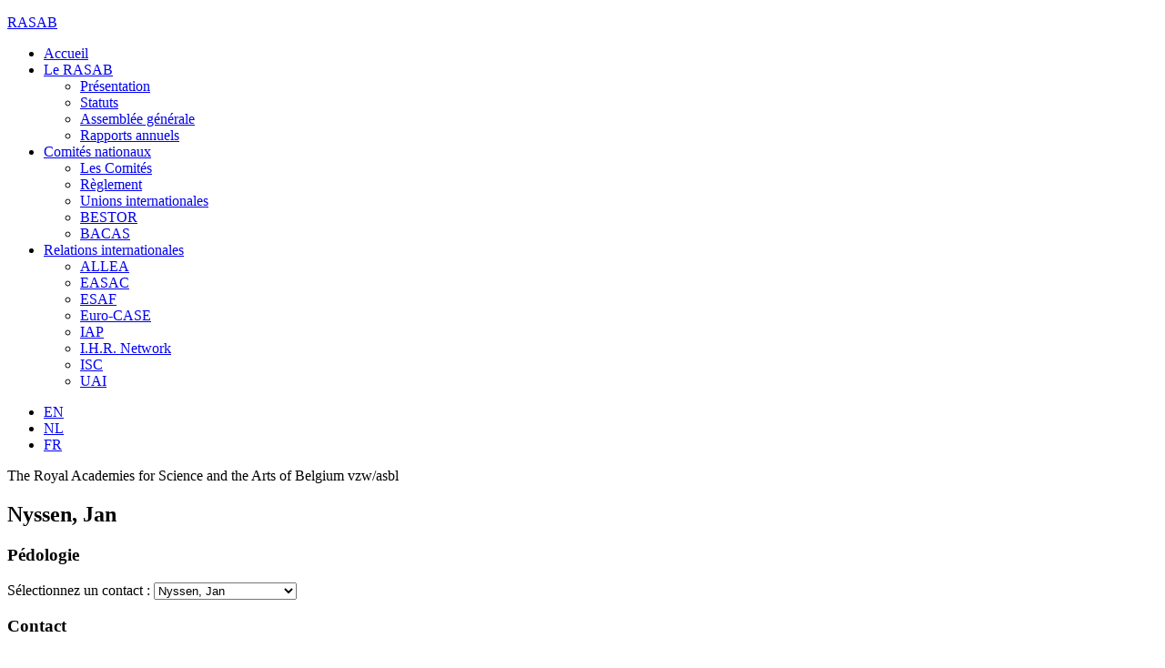

--- FILE ---
content_type: text/html; charset=utf-8
request_url: http://rasab.be/index.php/fr/comites-nationaux/presentation-a-liste/pedologie/570-nyssen-j
body_size: 3005
content:
<!DOCTYPE html PUBLIC "-//W3C//DTD XHTML 1.0 Transitional//EN" "http://www.w3.org/TR/xhtml1/DTD/xhtml1-transitional.dtd">
<html xmlns="http://www.w3.org/1999/xhtml" xml:lang="fr-fr" lang="fr-fr" dir="ltr" >
        
        <head>
                <base href="http://rasab.be/index.php/fr/comites-nationaux/presentation-a-liste/pedologie/570-nyssen-j" />
	<meta http-equiv="content-type" content="text/html; charset=utf-8" />
	<meta name="generator" content="Joomla! - Open Source Content Management" />
	<title>RASAB - Nyssen, Jan</title>
	<link href="/templates/beez_20/favicon.ico" rel="shortcut icon" type="image/vnd.microsoft.icon" />
	<link href="/media/mod_languages/css/template.css?77c35c9c710c7af44834887187982d45" rel="stylesheet" type="text/css" />

                <link rel="stylesheet" href="/templates/beez_20/css/position.css" type="text/css" />
                <link rel="stylesheet" href="/templates/beez_20/css/personal.css" type="text/css" />

                <!--[if lte IE 6]>
                <link href="/templates/beez_20/css/ieonly.css" rel="stylesheet" type="text/css" />

                
                <!--[if IE 7]>
                        <link href="/templates/beez_20/css/ie7only.css" rel="stylesheet" type="text/css" />
                <![endif]-->
               
                <script type="text/javascript" src="/templates/beez_20/javascript/hide.js"></script>

        </head>

        <body>

			<!-- menu-top -->
 			<div id="menu-top">
 				
	 			<div id="menu-top-col">
	 				
	 				<a id="liensite" href="http://www.rasab.be"><p class="nomsite">RASAB</p></a>
	 					
	 				<ul class="nav menu">
<li class=" menu dropdown item-113"><a href="/index.php/fr/" >Accueil</a></li><li class=" menu dropdown item-108 deeper parent"><a href="/index.php/fr/aproposdurasab/presentation" >Le RASAB</a><ul class="nav-child unstyled small"><li class=" menu dropdown item-127"><a href="/index.php/fr/aproposdurasab/presentation" >Présentation</a></li><li class=" menu dropdown item-128"><a href="/index.php/fr/aproposdurasab/statuts" >Statuts</a></li><li class=" menu dropdown item-129"><a href="/index.php/fr/aproposdurasab/assemblee-generale" >Assemblée générale</a></li><li class=" menu dropdown item-130"><a href="/index.php/fr/aproposdurasab/rapports-annuels" >Rapports annuels</a></li></ul></li><li class=" menu dropdown item-105 active deeper parent"><a href="/index.php/fr/comites-nationaux/presentation-a-liste" >Comités nationaux</a><ul class="nav-child unstyled small"><li class=" menu dropdown item-132 active parent"><a href="/index.php/fr/comites-nationaux/presentation-a-liste" >Les Comités</a></li><li class=" menu dropdown item-133"><a href="/index.php/fr/comites-nationaux/reglement" >Règlement</a></li><li class=" menu dropdown item-267"><a href="/index.php/fr/comites-nationaux/unions-internatioanles" >Unions internationales</a></li><li class=" menu dropdown item-274"><a href="/index.php/fr/comites-nationaux/bestor" >BESTOR</a></li><li class=" menu dropdown item-283"><a href="/index.php/fr/comites-nationaux/bacas" >BACAS</a></li></ul></li><li class=" menu dropdown item-109 deeper parent"><a href="/index.php/fr/relations-internationales/allea" >Relations internationales</a><ul class="nav-child unstyled small"><li class=" menu dropdown item-237"><a href="/index.php/fr/relations-internationales/allea" >ALLEA</a></li><li class=" menu dropdown item-240"><a href="/index.php/fr/relations-internationales/easac" >EASAC</a></li><li class=" menu dropdown item-280"><a href="/index.php/fr/relations-internationales/esaf" >ESAF</a></li><li class=" menu dropdown item-277"><a href="/index.php/fr/relations-internationales/euro-case" >Euro-CASE</a></li><li class=" menu dropdown item-243"><a href="/index.php/fr/relations-internationales/iap" >IAP</a></li><li class=" menu dropdown item-246"><a href="/index.php/fr/relations-internationales/ihr-network" >I.H.R. Network</a></li><li class=" menu dropdown item-268"><a href="/index.php/fr/relations-internationales/isc" >ISC</a></li><li class=" menu dropdown item-249"><a href="/index.php/fr/relations-internationales/uai" >UAI</a></li></ul></li></ul>

	             	
	            	<div id="langues">
	            		<div class="mod-languages">

	<ul class="lang-inline" dir="ltr">
						<li>
			<a href="/index.php/en/national-scienfitic-committees/introduction-a-list/soil-science">
							EN						</a>
			</li>
								<li>
			<a href="/index.php/nl/nationale-wetenschappelijke-comites/overzicht-a-list/bodemkunde">
							NL						</a>
			</li>
											<li class="lang-active">
			<a href="http://rasab.be/index.php/fr/comites-nationaux/presentation-a-liste/pedologie/570-nyssen-j">
							FR						</a>
			</li>
				</ul>

</div>
  	
	            	</div>
	         
	         	</div>
			</div>	
 			<!-- end menu-top -->
 			
			<!-- header -->
			<div id="header">
			           
                <div id="bandeau">
                	
                </div>

				<div id="nom">
					<div id="nom2">
					
						<p>The Royal Academies for Science and the Arts of Belgium<span class="small"> vzw/asbl</span></p>
					
						
					
					</div>
				</div>
 				
 			</div>
 			<!-- end header -->
 		
 			<!-- content -->
 			
 			<div id="content">
 			
 				<div id="content-col">	
 				
 						<div id="content-content">

 							    
<div class="contact" itemscope itemtype="https://schema.org/Person">
	
			<div class="page-header">
			<h2>
								<span class="contact-name" itemprop="name">Nyssen, Jan</span>
			</h2>
		</div>
	
	
			<h3>
			<span class="contact-category">Pédologie</span>
		</h3>
	
	
			<form action="#" method="get" name="selectForm" id="selectForm">
			<label for="select_contact">Sélectionnez un contact :</label>
			<select id="select_contact" name="select_contact" class="inputbox" onchange="document.location.href = this.value">
	<option value="/index.php/fr/comites-nationaux/presentation-a-liste/pedologie/775-ampe-c">Ampe, Carole</option>
	<option value="/index.php/fr/comites-nationaux/presentation-a-liste/pedologie/557-bock-l">Bock, Laurent</option>
	<option value="/index.php/fr/comites-nationaux/presentation-a-liste/pedologie/545-boeckx-p">Boeckx, Pascal</option>
	<option value="/index.php/fr/comites-nationaux/presentation-a-liste/pedologie/558-chapelle-j">Chapelle, Jean</option>
	<option value="/index.php/fr/comites-nationaux/presentation-a-liste/pedologie/551-cornelis-j-t">Cornelis, Jean-Thomas</option>
	<option value="/index.php/fr/comites-nationaux/presentation-a-liste/pedologie/546-de-neve-s">De Neve, Stefaan</option>
	<option value="/index.php/fr/comites-nationaux/presentation-a-liste/pedologie/559-deckers-s">Deckers, Seppe</option>
	<option value="/index.php/fr/comites-nationaux/presentation-a-liste/pedologie/552-delvaux-b">Delvaux, Bruno</option>
	<option value="/index.php/fr/comites-nationaux/presentation-a-liste/pedologie/870-dondeyne-stefaan">Dondeyne, Stefaan</option>
	<option value="/index.php/fr/comites-nationaux/presentation-a-liste/pedologie/561-dufey-j">Dufey, Joseph</option>
	<option value="/index.php/fr/comites-nationaux/presentation-a-liste/pedologie/553-engels-p">Engels, Patrick</option>
	<option value="/index.php/fr/comites-nationaux/presentation-a-liste/pedologie/769-garre-s">Garr&eacute;, Sarah</option>
	<option value="/index.php/fr/comites-nationaux/presentation-a-liste/pedologie/562-geypens-m">Geypens, Maarten</option>
	<option value="/index.php/fr/comites-nationaux/presentation-a-liste/pedologie/868-hardy-brieuc">Hardy, Brieuc</option>
	<option value="/index.php/fr/comites-nationaux/presentation-a-liste/pedologie/871-henry-felicie">Henry, Fran&ccedil;ois</option>
	<option value="/index.php/fr/comites-nationaux/presentation-a-liste/pedologie/563-hofman-g">Hofman, Georges</option>
	<option value="/index.php/fr/comites-nationaux/presentation-a-liste/pedologie/564-langohr-r">Langohr, Roger</option>
	<option value="/index.php/fr/comites-nationaux/presentation-a-liste/pedologie/555-legrain-x">Legrain, Xavier</option>
	<option value="/index.php/fr/comites-nationaux/presentation-a-liste/pedologie/556-marx-s">Marx, Simone</option>
	<option value="/index.php/fr/comites-nationaux/presentation-a-liste/pedologie/872-meersmans-jeroen">Meersmans, Jeroen</option>
	<option value="/index.php/fr/comites-nationaux/presentation-a-liste/pedologie/570-nyssen-j" selected="selected">Nyssen, Jan</option>
	<option value="/index.php/fr/comites-nationaux/presentation-a-liste/pedologie/777-penninckx-m">Penninckx, M.</option>
	<option value="/index.php/fr/comites-nationaux/presentation-a-liste/pedologie/962-ruysschaert-greet">Ruysschaert, Greet</option>
	<option value="/index.php/fr/comites-nationaux/presentation-a-liste/pedologie/886-sleutel-steven">Sleutel, Steven</option>
	<option value="/index.php/fr/comites-nationaux/presentation-a-liste/pedologie/865-soumillion-elke">Soumillion, Elke</option>
	<option value="/index.php/fr/comites-nationaux/presentation-a-liste/pedologie/540-swerts-martien">Swerts, Martien</option>
	<option value="/index.php/fr/comites-nationaux/presentation-a-liste/pedologie/566-van-cleemput-o">Van Cleemput, Oswald</option>
	<option value="/index.php/fr/comites-nationaux/presentation-a-liste/pedologie/866-van-de-vijver-els">Van de Vijver, Ellen</option>
	<option value="/index.php/fr/comites-nationaux/presentation-a-liste/pedologie/567-van-meirvenne-m">Van Meirvenne, Marc</option>
	<option value="/index.php/fr/comites-nationaux/presentation-a-liste/pedologie/568-van-ranst-e">Van Ranst, Eric</option>
	<option value="/index.php/fr/comites-nationaux/presentation-a-liste/pedologie/569-van-wesemael-b">van Wesemael, Bas</option>
	<option value="/index.php/fr/comites-nationaux/presentation-a-liste/pedologie/541-vancampenhout-karen">Vancampenhout, Karen</option>
	<option value="/index.php/fr/comites-nationaux/presentation-a-liste/pedologie/550-verdoodt-a">Verdoodt, Ann</option>
</select>
		</form>
	
	
	
			
						<h3>Contact</h3>		
		
					<dl class="contact-position dl-horizontal">
				<dt>Fonction:</dt>
				<dd itemprop="jobTitle">
					Membre NL				</dd>
			</dl>
		
		<dl class="contact-address dl-horizontal" itemprop="address" itemscope itemtype="https://schema.org/PostalAddress">
	

</dl>

		
			
	
	
	
	
	
	
	
	</div>

 							
 						</div>
 						
						
															
 					</div>
 				</div>
 			</div>
 			
 			<!-- end content -->	
 			
 			<!-- front page-top -->
 			
	
 			
 			<!-- footer -->
 			<div id="footer">
 			
 				<div id="footer-col">	
            		
            		<div id="footer-col">	
 				
 				    
 				    <!-- col-left -->
 					<div id="footer-col-left">	
 						
 						
 							

<div class="custom"  >
	<p>The Royal Academies for Sciences and Arts of Belgium - <span style="line-height: 1.3em;">RASAB vzw/asbl</span></p>
<p> </p>
<p>Hertogsstraat 1 Rue Ducale - 1000 Brussels</p>
<p>secretariat [@] rasab.be   </p>
<p> </p>
<p> </p></div>

 						
 						
 					</div>
 					<!-- end col-left -->
 				
 				    <!-- col-right -->
 					<div id="footer-col-right">	
 					
 						
 						<div id="footer-content">
 							<div id="belspo">
 							

<div class="custom"  >
	<p>Avec le soutien de</p>
<p><img src="/images/logo_belspo.png" border="0" alt="" /></p></div>

 							</div>
 						</div>
 				    <!-- end col-right -->
 			
 				</div>
            		
           		</div>
            	    
 			</div>
 			<!-- end footer -->
 					
			
        
        </body>
</html>